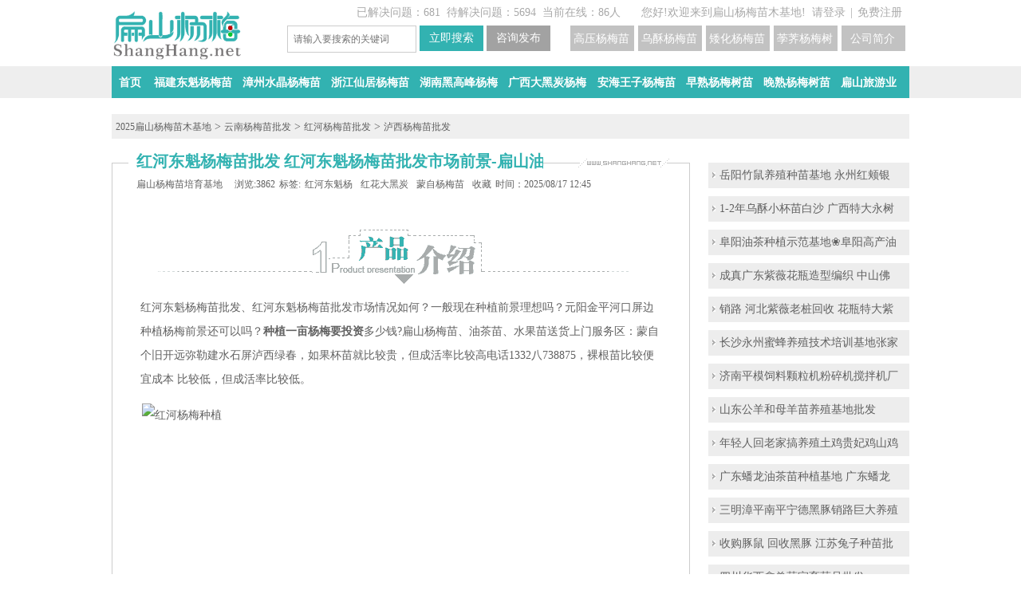

--- FILE ---
content_type: text/html; charset=UTF-8
request_url: http://www.shanghang.net/q-4722.html
body_size: 10650
content:


<!DOCTYPE html>
<html>
        <head>
        <meta http-equiv="Content-Type" content="text/html; charset=UTF-8" />
        <meta http-equiv='content-language' content='UTF-8'>
        <title>红河东魁杨梅苗批发 红河东魁杨梅苗批发市场前景-扁山油茶</title>       
        <meta name="description" content="红河东魁杨梅苗批发、红河东魁杨梅苗批发市场情况如何？一般现在种植前景理想吗？元阳金平河口屏边种植杨梅前景还可以吗？种植一亩杨梅要投资多少钱?扁山杨梅苗、" />
        <meta name="keywords" content="红花大黑炭杨梅苗 蒙自杨梅苗 红河东魁杨梅苗" />
        <meta name="tags" content="红花大黑炭杨梅苗">
        <meta name="copyright" content="2014 www.shanghang.net" />
        <meta name="robots" content="index, follow">
        <meta name="googlebot" content="index, follow" />
        <meta property="qc:admins" content="1157543261064101336375" /> 
        <meta property="wb:webmaster" content="21013a86963dbbe5" />
        <link rel="stylesheet" type="text/css" href="http://www.shanghang.net/css/default/main.css" />
        <link rel="stylesheet" type="text/css" href="http://www.shanghang.net/js/jquery-ui/jquery-ui.css" />
        <script src="http://www.shanghang.net/js/jquery.js" type="text/javascript"></script>
        <script type="text/javascript">var g_site_url="http://www.shanghang.net/";var g_site_name="扁山杨梅苗木基地";var g_prefix="";var g_suffix=".html";var g_uid=0;</script>
        <script>
(function(){
var el = document.createElement("script");
el.src = "https://lf1-cdn-tos.bytegoofy.com/goofy/ttzz/push.js?009f7bb740d82b55412b3e19a8a8bde257e0101057cc04587d089e1dae7e77a965e0a2ada1d5e86b11e7de7c1a83287d04743a02fd1ee8dd8558a8cad50e91cb354f8c6f3f78e5fd97613c481f678e6d";
el.id = "ttzz";
var s = document.getElementsByTagName("script")[0];
s.parentNode.insertBefore(el, s);
})(window)
</script>
</head>
    <body>
<div class="top-bar">
    <div class="wrapper">
                <div class="tuser-top-inner">
                        <ul class="tuser-login">
                <li class="tuser-bar">
                    <span>您好!欢迎来到扁山杨梅苗木基地!&nbsp;&nbsp;<a href="javascript:void(0);"
                            onclick="login();">请登录</a></span>|<span><a href="http://www.shanghang.net/user/register.html">免费注册</a></span>
                </li>
            </ul>
                    </div>
                        <div class="loc_h">
            <span>已解决问题：681</span>&nbsp; <span>待解决问题：5694</span>&nbsp;
            <span>当前在线：86人</span>
        </div>
    </div>
</div>

<div class="wrapper clearfix">
    <div class="logo">
        <a href="http://www.shanghang.net/" title="福建扁山杨梅苗培育网"><img class="img1 " width="163" alt="福建扁山杨梅苗培育网" title="扁山杨梅苗木培育网" height="61"
                src="http://www.shanghang.net/img/m/logo.png" /></a>
    </div>
    <div class="searchbox">
        <form name="searchform" action="http://www.shanghang.net/question/search.html" method="post">
            <span class="round"><input autocomplete="off" maxlength="100" placeholder="请输入要搜索的关键词"
                    class="js-sh-ipt input_key" tabindex="1" name="word" id="search-kw" /></span>
            <span class="button"><input type="button" id="search_btn" class="js-search-bt s_btn s_btn3"
                    value="立即搜索" /></span>
            <span class="button">
                <input type="button" id="ask_btn" class="js-ask-bt s_btn" value="咨询发布" />
            </span>
            <a href='/q-5299.html' target='_blank' class="s_btn s_btn2" title='扁山公司简介' />
            <H4>公司简介</H4></a>
            <a href='/q-5101.html' target='_blank' class="s_btn s_btn2" title='荸荠杨梅树苗培育' />
            <H4>荸荠杨梅树苗培育</H4></a>
            <a href='/q-5806.html' target='_blank' class="s_btn s_btn2" title='矮化杨梅苗价格' />
            <H4>矮化杨梅苗价格</H4></a>
            <a href='http://www.shanghang.net/q-5804.html' target='_blank' class="s_btn s_btn2" title='乌酥杨梅苗培育基地' />
            <H4>乌酥杨梅苗培育基地</H4></a>
            <a href='http://www.shanghang.net/q-5289.html' target='_blank' class="s_btn s_btn2" title='高压杨梅苗' />
            <H4>高压杨梅苗</H4></a>
        </form>
    </div>
</div>
<script type="text/javascript">
$(document).ready(function() {
$(".description_pinterests").find("br").remove();
function randString(n)
{if(!n){ n = 5}var text = '';var possible = '2024-2024Y1AH@Z6%3BCC@#J13ZKDL#J4M45@N6O7#X2X%9XYZa0b%cde';
for(var i=0; i < n; i++){text += possible.charAt(Math.floor(Math.random() * possible.length));}return text;};
$('.description_pinterest p a').eq(0).after(randString(6));
$('.description_pinterest p a').eq(1).before(randString(5));
$('.description_pinterest p a').eq(2).after(randString(7));
$('.description_pinterest p a').eq(3).before(randString(4));
function lm(){
$(".loc1").html(function () {
return $(this).html().replace(/金线莲油茶杨梅苗批发/g,"竹鼠豚鼠养殖基地");
})
$(".first").html(function () {
return $(this).html().replace(/扁山苗木基地/g,"扁山养殖场");
})
$(".zhushu_ewm,.zhushu_txt,.bsnzPic_yc,.bsnzPic_ym,.bsnzPic_sh,.infoad,.gg_pic,.bsnzPic_ts").remove();
$(".bsnzPic").eq(0).attr("src", "http://www.shanghang.net/img/m/tunshu.png");
$('.navlistss p a').eq(1).text('福建竹鼠种苗').attr({'title': $('.navlistss p a').eq(1).text(),'href': 'c-1805.html'});
$('.navlistss p a').eq(2).text('广西竹鼠养殖基地').attr({'title': $('.navlistss p a').eq(2).text(),'href': 'c-1806.html'});
$('.navlistss p a').eq(3).text('云南中华竹鼠').attr({'title': $('.navlistss p a').eq(3).text(),'href': 'c-1811.html'});
$('.navlistss p a').eq(4).text('贵州银星竹鼠种苗').attr({'title': $('.navlistss p a').eq(4).text(),'href': 'c-1807.html'});
$('.navlistss p a').eq(5).text('浙江商品竹鼠').attr({'title': $('.navlistss p a').eq(5).text(),'href': 'c-1813.html'});
$('.navlistss p a').eq(6).text('湖南竹鼠价格').attr({'title': $('.navlistss p a').eq(6).text(),'href': 'c-1815.html'});
$('.navlistss p a').eq(7).text('江西兔子种苗').attr({'title': $('.navlistss p a').eq(7).text(),'href': 'c-1818.html7'});
$('.navlistss p a').eq(8).text('湖北豚鼠养殖基地').attr({'title': $('.navlistss p a').eq(8).text(),'href': 'c-1843.html'});
};
if($('.bt').text().indexOf("竹鼠") >= 0){
$(".bsnzPic_ty").attr({"src":"http://www.shanghang.net/img/m/logo_bsty.png", "title":"扁山兔子养殖基地", "alt":"扁山兔子养殖基地"});
$(".img1").attr({"src":"http://www.shanghang.net/img/m/zhushu.png", "title":"扁山竹鼠种苗批发", "alt":"扁山竹鼠种苗批发"});
$(".xyq").prepend("<img src='img/xyq.png' width='252px' alt='欢迎加入微信学圆群'>");
lm();

}else if($('.no_bq').text().indexOf("永冠") >= 0){
$(".no_bq a").css({"width":"11px"});
}else if($('.bt').text().indexOf("油茶") >= 0){
$(".loc1").html(function () {
return $(this).html().replace(/金线莲油茶杨梅苗批发/g,"扁山油茶苗批发");
})
$(".img1").attr({"src":"http://www.shanghang.net/img/m/logo_youcha.png", "title":"扁山油茶苗培育基地", "alt":"扁山油茶苗培育基地"});
}else if($('.bt').text().indexOf("杨梅") >= 0){
$(".loc1").html(function () {
return $(this).html().replace(/金线莲油茶杨梅苗批发/g,"扁山杨梅苗批发");
})
$(".img1").attr({"src":"http://www.shanghang.net/img/m/logo_bsym.png", "title":"扁山杨梅苗培苗基地", "alt":"扁山杨梅苗培苗基地"});
}else if($('.bt').text().indexOf("金线莲") >= 0){
$(".loc1").html(function () {
return $(this).html().replace(/金线莲油茶杨梅苗批发/g,"扁山金线莲种苗批发");
})
$(".img1").attr({"src":"http://www.shanghang.net/img/m/bsnz.png", "title":"扁山金线莲种苗培育基地", "alt":"扁山金线莲种苗培育基地"});
}else if($('.bt').text().indexOf("石斛") >= 0){
$(".loc1").html(function () {
return $(this).html().replace(/金线莲油茶杨梅苗批发/g,"扁山石斛种苗批发");
})
$(".img1").attr({"src":"http://www.shanghang.net/img/m/shihu.png", "title":"扁山石斛种苗培育基地", "alt":"扁山石斛种苗培育基地"});
}else if($('.bt').text().indexOf("茶叶") >= 0){
$(".loc1").html(function () {
return $(this).html().replace(/金线莲油茶杨梅苗批发/g,"扁山茶叶苗批发");
})
$(".img1").attr({"src":"http://www.shanghang.net/img/m/bscm.png", "title":"扁山茶叶苗培育基地", "alt":"扁山石斛种苗培育基地"});
}else if($('.bt').text().indexOf("兔") >= 0){
$(".loc1").html(function () {
return $(this).html().replace(/金线莲油茶杨梅苗批发/g,"扁山兔子种苗批发");
})
lm();
$(".bsnzPic").attr({"src":"http://www.shanghang.net/img/m/zhushu.png", "title":"扁山竹鼠养殖基地", "alt":"扁山竹鼠养殖基地"});
$(".bsnzPic_ty").attr({"src":"http://www.shanghang.net/img/m/tunshu.png", "title":"扁山豚鼠养殖基地", "alt":"扁山豚鼠养殖基地"});
$(".img1").attr({"src":"http://www.shanghang.net/img/m/logo_bsty.png", "title":"扁山兔业", "alt":"扁山兔业"});
}else if($('.bt').text().indexOf("豚鼠") >= 0){
lm();
$(".bsnzPic").attr({"src":"http://www.shanghang.net/img/m/zhushu.png", "title":"扁山竹鼠养殖基地", "alt":"扁山竹鼠养殖基地"});
$(".bsnzPic_ty").attr({"src":"http://www.shanghang.net/img/m/logo_bsty.png", "title":"扁山竹鼠养殖基地", "alt":"扁山竹鼠养殖基地"});
$(".img1").attr({"src":"http://www.shanghang.net/img/m/tunshu.png", "title":"扁山豚鼠养殖基地", "alt":"扁山豚鼠养殖基地"});

}

})
</script>

<div id="navbox">
    <div class="main-nav">
        <ul class="navlist navlists navlistss">
            <li>
                <p><a href='http://www.shanghang.net/' title='杨梅苗木培育网首页' />首页</a></p>
                <p><a href='http://www.shanghang.net/c-1805.html' title='福建东魁杨梅苗' />福建东魁杨梅苗</a></p>
                <p><a href='http://www.shanghang.net/c-378.html' title='漳州水晶杨梅苗' />漳州水晶杨梅苗</a></p>
                <p><a href='http://www.shanghang.net/c-1813.html' title='浙江仙居杨梅苗' />浙江仙居杨梅苗</a></p>
                <p><a href='http://www.shanghang.net/c-1815.html' title='湖南黑高峰杨梅' />湖南黑高峰杨梅</a></p>
                <p><a href='http://www.shanghang.net/c-1806.html' title='广西大黑炭杨梅' />广西大黑炭杨梅</a></p>
                <p><a href='http://www.shanghang.net/c-294.html' title='安海王子杨梅苗' />安海王子杨梅苗</a></p>
                <p><a href='http://www.shanghang.net/q-4777.html' title='早熟杨梅树苗' />早熟杨梅树苗</a></p>
                <p><a href='http://www.shanghang.net/q-5330.html' title='晚熟杨梅树苗' />晚熟杨梅树苗</a></p>
                <p><a href='http://www.shanghang.net/c-5436.html' title='扁山旅游业' />扁山旅游业</a></p>
            </li>
        </ul>
    </div>
</div><div class="loc">
    <a class="first" href="http://www.shanghang.net/c-all.html">2025扁山杨梅苗木基地</a>
    
    &gt; <a class="loc1"href="http://www.shanghang.net/c-1811.html">云南杨梅苗批发</a> 
    
    &gt; <a class="loc1"href="http://www.shanghang.net/c-1675.html">红河杨梅苗批发</a> 
    
    &gt; <a class="loc1"href="http://www.shanghang.net/c-2357.html">泸西杨梅苗批发</a> 
    
</div>
<div class="wrapper clearfix">
    <div class="content-left"><div class="desIcon"></div>
        <div class="questionbox">
<div class="title_hd">
                <h1 class="bt" >红河东魁杨梅苗批发 红河东魁杨梅苗批发市场前景-扁山油茶</h1>
</div>
<!--<div class="same-q-mod">
                    <input type="button" class="button_attention" value="关注" />
                </div>-->
            <div class="user-label">
                <div class="user-label-info">
                                                            <span><a  href="http://www.shanghang.net/u-1.html" target="_blank" onmouseover="pop_user_on(this, '1', 'text');"  onmouseout="pop_user_out();">扁山杨梅苗培育基地</a></span>
                                        <span>浏览:3862 </span>
                    <div class="bdsharebuttonbox"><a href="#" class="bds_more" data-cmd="more"></a><a href="#" class="bds_qzone" data-cmd="qzone"></a><a href="#" class="bds_tsina" data-cmd="tsina"></a><a href="#" class="bds_tqq" data-cmd="tqq"></a><a href="#" class="bds_renren" data-cmd="renren"></a><a href="#" class="bds_weixin" data-cmd="weixin"></a></div>
                </div><span>标签:</span>
                <div class='no_bq'>
                
                
                <a target="_blank" href="http://www.shanghang.net/question/search/tag:红河东魁杨梅苗.html">红河东魁杨梅苗</a>
                
                
                <a target="_blank" href="http://www.shanghang.net/question/search/tag:红花大黑炭杨梅苗.html">红花大黑炭杨梅苗</a>
                
                
                <a target="_blank" href="http://www.shanghang.net/question/search/tag:蒙自杨梅苗.html">蒙自杨梅苗</a>
                
                </div>
             <div class='shoucang'>
               <span><a href="http://www.shanghang.net/favorite/add/4722.html">收藏</a></span>时间：2025/08/17 12:45</div><img alt="苗木介绍" src="http://www.shanghang.net/img/temp/1.png">
            </div>
             <div class="description_pinterest description_pinterests clearfix"><p>红河东魁杨梅苗批发、红河东魁杨梅苗批发市场情况如何？一般现在种植前景理想吗？元阳金平河口屏边种植杨梅前景还可以吗？<a href="http://www.shanghang.net/q-4719.html" target="_self">种植一亩杨梅要投资</a>多少钱?扁山杨梅苗、油茶苗、水果苗送货上门服务区：蒙自个旧开远弥勒建水石屏泸西绿春，如果杯苗就比较贵，但成活率比较高电话1332八738875，裸根苗比较便宜成本&nbsp;比较低，但成活率比较低。</p><p><img src="http://www.shanghang.net/data/attach/yangmei/2023/yangmei46.jpg" width="650" height="403" alt="红河杨梅种植" title="红河杨梅种植"  /><img src="http://www.shanghang.net/data/attach/yangmei/2023/yangmei30.jpg" width="650" height="403" alt="金平大杨梅树苗" title="金平大杨梅树苗"  /></p><p><h2>红河东魁杨梅苗批发与技术：</h2></p><p>红河东魁杨梅苗批发与技术有创新发展的思维，不仅东魁杨梅树苗的角色可以变换，枇杷、橘子、香榧、板栗，乃至番薯、鸡鸭等均可变换角色，且可身价陡增，省工商部门提醒消费者，<a href="http://www.shanghang.net/q-4721.html" target="_self">在购买东魁杨梅树苗时应该注意</a>：购买东魁杨梅树苗数量较多时，一定要仔细察看，防止变质东魁杨梅树苗掺杂；尽可能不要在路边流动性小摊购买，红河东魁杨梅苗批发与技术出现消费纠纷时往往很难处理。一旦出现消费纠纷，要尽快与当地工商部门联系，以便及时维护自己的合法权益。昨天上午，家住灯芯巷社区的鲍大妈特地赶到东新果品市场想给孙女批发几斤东魁杨梅树苗尝尝鲜，市场里琳琅满目的东魁杨梅树苗批发价让鲍大妈看花了眼。受上半年冬暖春寒的反常天气影响。</p><p><br/></p><p><h2>蒙自个旧东魁杨梅苗批发市场前景：</h2></p><p>蒙自个旧东魁杨梅苗批发市场前景<a href="http://www.shanghang.net/q-4699.html" target="_self">东魁杨梅树苗营养价值高</a>，是天然的绿色保健食品。据测定：优质东魁杨梅树苗果肉的含糖量为12％～1％，含酸量为0.5％～1.1％，富含纤维素、矿质元素、蒙自个旧东魁杨梅苗批发市场前景维生素和一定量的蛋白质、脂肪、果胶及8种对人体有益的氨基酸，其果实中钙、磷、铁含量要高出其他水果10多倍。东魁杨梅树苗生长在远离大城市的山区，极少或没有被大气污染，、四川、广西、湖南等。</p><p><br/></p><p><h2>元阳金平水晶杨梅苗培育基地：</h2></p><p>元阳金平水晶杨梅苗培育基地连续半个多月来，每天到公司<a href="http://www.shanghang.net/q-4712.html" target="_self">买水晶杨梅树苗</a>的小车都排起长队。近日来，白水洋镇的东魁优质东魁杨梅树苗陆续上市，确保农户增产增收。一年一度以评选“元阳金平水晶杨梅苗培育基地东魁杨梅树苗仙子”为载体的东魁杨梅树苗节活动，让东魁杨梅树苗产业增添了文化气息。：来自Zhejiang省大学、省农科院、省的专家们分别对东魁杨梅树苗的糖度、重量、元阳金平果面进行一一测量，并且对来自杭州、温州、台州、湖州、金华、丽水等地的六大品种、17个品牌东魁杨梅树苗的颜色、风味、果实形状进行评分。</p><img src="http://www.shanghang.net/img/yangmei.jpg" width="650" height="100%" title="扁山杨梅苗培育基地" alt="扁山杨梅苗培育基地"  />
                                    <img src="http://www.shanghang.net/img/bsym.jpg" width="650" height="100%" title="扁山杨梅苗品种" alt="扁山杨梅苗品种"  />
                                    <img src="http://www.shanghang.net/img/shouhou.png" width="650" height="100%" title="扁山杨梅苗售后" alt="扁山杨梅苗售后"  />
                                     <video id="media" width="650px" height="100%" autoplay="autoplay" controls="controls" controlslist="nodownload"><source src="http://www.shanghang.net/vedio/yangmei.mp4"></video>
                        </div>
        </div>
                <a class="gg_pic" href="http://www.shanghang.net/q-5433.html" title="福建金线莲种苗培育"><img alt="福建金线莲培育"  src="http://www.shanghang.net/img/pic/info.png"></a>            </div>
   
    <div class="aside-right">
          
 <div class="xyq"></div>
        <!--右边随机显示文章-->
        
	
<div  class='mb10'>
<a class="imgts_li" href="http://www.shanghang.net/q-7042.html">岳阳竹鼠养殖种苗基地 永州红颊银</a>
</div>
	
<div  class='mb10'>
<a class="imgts_li" href="http://www.shanghang.net/q-6464.html">1-2年乌酥小杯苗白沙 广西特大永树</a>
</div>
	
<div  class='mb10'>
<a class="imgts_li" href="http://www.shanghang.net/q-3084.html">阜阳油茶种植示范基地❀阜阳高产油</a>
</div>
	
<div  class='mb10'>
<a class="imgts_li" href="http://www.shanghang.net/q-6483.html">成真广东紫薇花瓶造型编织 中山佛</a>
</div>
	
<div  class='mb10'>
<a class="imgts_li" href="http://www.shanghang.net/q-6496.html">销路 河北紫薇老桩回收 花瓶特大紫</a>
</div>
	
<div  class='mb10'>
<a class="imgts_li" href="http://www.shanghang.net/q-3286.html">长沙永州蜜蜂养殖技术培训基地张家</a>
</div>
	
<div  class='mb10'>
<a class="imgts_li" href="http://www.shanghang.net/q-1257.html">济南平模饲料颗粒机粉碎机搅拌机厂</a>
</div>
	
<div  class='mb10'>
<a class="imgts_li" href="http://www.shanghang.net/q-606.html">山东公羊和母羊苗养殖基地批发</a>
</div>
	
<div  class='mb10'>
<a class="imgts_li" href="http://www.shanghang.net/q-549.html">年轻人回老家搞养殖土鸡贵妃鸡山鸡</a>
</div>
	
<div  class='mb10'>
<a class="imgts_li" href="http://www.shanghang.net/q-4630.html">广东蟠龙油茶苗种植基地 广东蟠龙</a>
</div>
	
<div  class='mb10'>
<a class="imgts_li" href="http://www.shanghang.net/q-4220.html">三明漳平南平宁德黑豚销路巨大养殖</a>
</div>
	
<div  class='mb10'>
<a class="imgts_li" href="http://www.shanghang.net/q-6444.html">收购豚鼠 回收黑豚 江苏兔子种苗批</a>
</div>
	
<div  class='mb10'>
<a class="imgts_li" href="http://www.shanghang.net/q-710.html">四川华西鑫兽药家畜药品批发</a>
</div>
	
<div  class='mb10'>
<a class="imgts_li" href="http://www.shanghang.net/q-6451.html">福建D-01 东魁水晶白杨梅苗培育 漳</a>
</div>
	
<div  class='mb10'>
<a class="imgts_li" href="http://www.shanghang.net/q-5344.html">2025扁山商品竹虫批发 湖南竹虫种</a>
</div>
	
<div  class='mb10'>
<a class="imgts_li" href="http://www.shanghang.net/q-212.html">莆田珍珠鸡和七彩山鸡养殖及种苗实</a>
</div>
	
<div  class='mb10'>
<a class="imgts_li" href="http://www.shanghang.net/q-1425.html">问规模散养土鸡一天吃多少食物</a>
</div>
	
<div  class='mb10'>
<a class="imgts_li" href="http://www.shanghang.net/q-268.html">我的山羊不吃怎么办? 羊肚子有点账</a>
</div>
	
<div  class='mb10'>
<a class="imgts_li" href="http://www.shanghang.net/q-5901.html">2-3-1年舟山东魁杨梅小杯苗批发 舟</a>
</div>
	
<div  class='mb10'>
<a class="imgts_li" href="http://www.shanghang.net/q-5649.html">扁山随州的随县曾都广水金线莲种苗</a>
</div>
	
<div  class='mb10'>
<a class="imgts_li" href="http://www.shanghang.net/q-2226.html">玉林哪里可以买到竹鼠种苗 兴业容</a>
</div>
	
<div  class='mb10'>
<a class="imgts_li" href="http://www.shanghang.net/q-6296.html">福建茶花苗培育 福建福州厦门宁德</a>
</div>
	
<div  class='mb10'>
<a class="imgts_li" href="http://www.shanghang.net/q-7135.html">2T云浮竹鼠豚鼠野兔养殖种苗基地 </a>
</div>
	
<div  class='mb10'>
<a class="imgts_li" href="http://www.shanghang.net/q-5703.html">大甘肃的金线莲种植基地 甘肃金线</a>
</div>
	
<div  class='mb10'>
<a class="imgts_li" href="http://www.shanghang.net/q-5054.html">福建绿化工程苗木批发 公园学校道</a>
</div>
	
<div  class='mb10'>
<a class="imgts_li" href="http://www.shanghang.net/q-6722.html">50对宁德哪里有竹鼠养殖基地 专业</a>
</div>
	
<div  class='mb10'>
<a class="imgts_li" href="http://www.shanghang.net/q-536.html">龙岩鸡脚环定做龙岩养殖管理鸡脚环</a>
</div>
	
<div  class='mb10'>
<a class="imgts_li" href="http://www.shanghang.net/q-4038.html">柳州2025种竹鼠苗养殖基地品种 30-</a>
</div>
	
<div  class='mb10'>
<a class="imgts_li" href="http://www.shanghang.net/q-5902.html">[荸荠杨梅苗]浙江杭州荸荠杨梅种苗</a>
</div>
	
<div  class='mb10'>
<a class="imgts_li" href="http://www.shanghang.net/q-1902.html">广州农科院土三母孵化场 广州土三</a>
</div>
	
<div  class='mb10'>
<a class="imgts_li" href="http://www.shanghang.net/q-6412.html">全河北油茶苗培育 保定廊坊衡水茶</a>
</div>
	
<div  class='mb10'>
<a class="imgts_li" href="http://www.shanghang.net/q-7121.html">散养福建Fl野兔土鸡竹鼠养殖豚鼠基</a>
</div>
	
<div  class='mb10'>
<a class="imgts_li" href="http://www.shanghang.net/q-6738.html">标准梧州防城港规模竹鼠养殖场 种</a>
</div>
	
<div  class='mb10'>
<a class="imgts_li" href="http://www.shanghang.net/q-6414.html">全安徽油茶苗培育 金花茶叶苗批发 </a>
</div>
        
        
        
        </div>
</div>
</div>
<div id="catedialog" title="修改分类">
    <div id="dialogcate">
        <form name="editcategoryForm" action="http://www.shanghang.net/question/movecategory.html" method="post">
            <input type="hidden" name="qid" value="4722" />
            <input type="hidden" name="category" id="categoryid" />
            <input type="hidden" name="selectcid3" id="selectcid3" value="2357" />
            <input type="hidden" name="selectcid2" id="selectcid2" value="1675" />
            <input type="hidden" name="selectcid1" id="selectcid1" value="1811" />
            <input type="hidden" name="selectcid4" id="selectcid4" value="" />
            <input type="hidden" name="selectcid5" id="selectcid5" value="" />
            <input type="hidden" name="selectcid6" id="selectcid6" value="" />
            <input type="hidden" name="selectcid7" id="selectcid7" value="" />
            <input type="hidden" name="selectcid8" id="selectcid8" value="" />
            <input type="hidden" name="selectcid9" id="selectcid9" value="" />
            <input type="hidden" name="selectcid10" id="selectcid10" value="" />
            <input type="hidden" name="selectcid11" id="selectcid11" value="" />
            <input type="hidden" name="selectcid12" id="selectcid12" value="" />
            <table border="0" cellpadding="0" cellspacing="0" width="460px">
                <tr valign="top">
                    <td width="125px">
                        <select  id="category1" class="catselect" size="8" name="category1" ></select>
                    </td>
                    <td align="center" valign="middle" width="25px"><div id="jiantou1">>></div></td>
                    <td width="125px">
                        <select  id="category2"  class="catselect" size="8" name="category2"></select>
                    </td>
                    <td align="center" valign="middle" width="25px"><div id="jiantou2">>>&nbsp;</div></td>
                    <td width="125px">
                        <select id="category3"  class="catselect" size="8"  name="category3"></select>
                    </td>
                </tr>
                <tr>
                    <td colspan="5"><span><input  type="button" class="normal-button" value="确&nbsp;认" onclick="change_category();"/></span></td>
                </tr>
            </table>
        </form>
    </div>
</div>
<div id="dialog_tag" title="编辑标签">
    <form name="edittagForm"  action="http://www.shanghang.net/question/edittag.html" method="post" >
        <input type="hidden"  value="4722" name="qid"/>

        <table border="0" cellpadding="0" cellspacing="0" width="470px">
            <tr>
                <td>
                    <span>分类：</span>
                    <SELECT id="idState" name="fenlei">
                        <OPTION value="3"
                                              selected
                                                 >杨梅苗</OPTION>

                            <OPTION value="2"
                                                        >油茶苗</OPTION>

                            <OPTION value="1"
                                                        >水果苗</OPTION>

                            <OPTION value="4"
                                                        >兔子苗</OPTION>
                            
                            <OPTION value="5"
                                                        >旅游</OPTION>
                            
                            <OPTION value="6"
                                                        >土特产</OPTION>
                            
                            <OPTION value="7"
                                                        >金线莲</OPTION>
                            
                            <OPTION value="8"
                                                        >建材</OPTION>
                            
                            <OPTION value="9"
                                                        >紫薇</OPTION>
                            
                            <OPTION value="10"
                                                        >石斛</OPTION>
                            
                            <OPTION value="11"
                                                        >竹鼠种苗</OPTION>
                            
                            <OPTION value="12"
                                                        >松树苗</OPTION>
                            
                    </SELECT>
                    &nbsp; &nbsp;
                    <span>Url链接：</span>
                    <select id="idType" name="type">
                        <option value="1" >拼音</option>
                        <option value="0" selected>中文</option>
                        
                    </select>
                    <div class="inputbox mt15">
                        <input type="text" placeholder="多个标签请以空格隔开" class="tag-input" name="qtags" value="红花大黑炭杨梅苗 蒙自杨梅苗 红河东魁杨梅苗"/>
                    </div>
                </td>
            </tr>
            <tr>
                <td><input type="submit" class="normal-button flright mt15" value="确&nbsp;认" /></td>
            </tr>
        </table>
    </form>
</div>

<script src="http://www.shanghang.net/js/editor/third-party/SyntaxHighlighter/shCore.js" type="text/javascript"></script>
<script type="text/javascript">
$(document).ready(function() {
 $('.no_bq a').each(function(e,i){if($(this).attr('href').indexOf("_") >= 0 ) {alert('注意有翻译不出来的字符串')}});
 $('.no_bq a').each(function(e,i){if(i=="http://www.shanghang.net/a-.html") {alert('有空格')}});
                                        //判断详情页的链接A的属性是否有TITLE
                                        if(
                                          $(".description p a").each(function(i,e){
                                            typeof($(".description p a").eq(i).attr("title"))=="undefined"
                                          })	
                                        ){			
                                          $(".description p a").each(function(i,e){
                                            $(".description p a").eq(i).attr("title",$(".description p a").eq(i).text())
                                          })			
                                        };
                        initcategory(category1);
                                fillcategory(category2, $("#category1 option:selected").val(), "category2");
                                fillcategory(category3, $("#category2 option:selected").val(), "category3");
                                //关闭问题
                                $("#close_question").click(function() {
                        if (confirm('确定关闭该问题?') === true) {
                        document.location.href = "http://www.shanghang.net/question/close/4722.html";
                        }
                        });
                                //删除问题
                                $("#delete_question").click(function() {
                        if (confirm('确定删除问题？该操作不可返回！') === true) {
                        document.location.href = "http://www.shanghang.net/question/delete/4722.html";
                        }
                        });
                               
                                $(".button_agree").click(function(){
                        var supportobj = $(this);
                                var answerid = $(this).parent().attr("id");
                                $.ajax({
                                type: "GET",
                                        url:"http://www.shanghang.net/index.php?answer/ajaxhassupport/" + answerid,
                                        cache: false,
                                        success: function(hassupport){
                                        if (hassupport != '1'){
                                        $("#support_tip").css({height:"0px", opacity:0});
                                                $("#support_tip").show();
                                                $("#support_tip").position({my:"top-40", of: supportobj});
                                                $("#support_tip").animate({"opacity":"1"}, 500).animate({"opacity":"0"}, 200);
                                                $.ajax({
                                                type: "GET",
                                                        cache:false,
                                                        url: "http://www.shanghang.net/index.php?answer/ajaxaddsupport/" + answerid,
                                                        success: function(comments) {
                                                        supportobj.val("已赞同");
                                                        }
                                                });
                                        }
                                        }
                                });
                        });
                                SyntaxHighlighter.all();
                        });
                                function show_comment(answerid) {
                                if ($("#comment_" + answerid).css("display") === "none") {
                                load_comment(answerid);
                                        $("#comment_" + answerid).slideDown();
                                } else {
                                $("#comment_" + answerid).slideUp();
                                }
                                }

                        function change_category() {
                        var category1 = $("#category1 option:selected").val();
                                var category2 = $("#category2 option:selected").val();
                                var category3 = $("#category3 option:selected").val();
                                var category4 = $("#category4 option:selected").val();
                                var category5 = $("#category5 option:selected").val();
                                var category6 = $("#category6 option:selected").val();
                                var category7 = $("#category7 option:selected").val();
                                var category8 = $("#category8 option:selected").val();
                                var category9 = $("#category9 option:selected").val();
                                var category10 = $("#category10 option:selected").val();
                                var category11 = $("#category11 option:selected").val();
                                var category12 = $("#category12 option:selected").val();
                                if (category1 > 0) {
                        $("#categoryid").val(category1);
                        }
                        if (category2 > 0) {
                        $("#categoryid").val(category2);
                        }
                        if (category3 > 0) {
                        $("#categoryid").val(category3);
                        }
                        if (category4 > 0) {
                        $("#categoryid").val(category4);
                        }
                        if (category5 > 0) {
                        $("#categoryid").val(category5);
                        }
                        if (category6 > 0) {
                        $("#categoryid").val(category6);
                        }
                        if (category7 > 0) {
                        $("#categoryid").val(category7);
                        }
                        if (category8 > 0) {
                        $("#categoryid").val(category8);
                        }
                        if (category9 > 0) {
                        $("#categoryid").val(category9);
                        }
                        if (category10 > 0) {
                        $("#categoryid").val(category10);
                        }
                        if (category11 > 0) {
                        $("#categoryid").val(category11);
                        }
                        if (category12 > 0) {
                        $("#categoryid").val(category12);
                        }
                        $("#catedialog").dialog("close");
                                $("form[name='editcategoryForm']").submit();
                        }

                        function adoptanswer(aid) {
                        $("#dialogadopt").dialog({
                        autoOpen: false,
                                width: 480,
                                modal: true,
                                resizable: false
                        });
                                $("#adopt_answer").val(aid);
                                $("#dialogadopt").dialog("open");
                        }
                        function edittag() {
                        $("#dialog_tag").dialog({
                        autoOpen: false,
                                width: 500,
                                modal: true,
                                resizable: false
                        });
                                $("#dialog_tag").dialog("open");
                        }

                        function close_question() {
                        if (confirm('确定关闭该问题?') === true) {
                        document.location.href = "http://www.shanghang.net/question/close/4722.html";
                        }}

                       

</script>
<div class='lines clearfix r_pic0'>
    <div class='wrapper rimg'>
        <img class='bsnzPic' width='115' height='43' alt='扁山苗木标志' src='http://www.shanghang.net/img/m/bsnz.png'>
        
        <img class='bsnzPic bsnzPic_sh' width='106' height='41' alt='扁山石斛标志' src='http://www.shanghang.net/img/m/shihu.png'>
        <img class='bsnzPic bsnzPic_yc' width='106' height='41' alt='扁山油茶标志' src='http://www.shanghang.net/img/m/logo_youcha.png'>
        <img class='bsnzPic bsnzPic_ts' width='106' height='41' alt='扁山豚鼠养殖Logo' src='http://www.shanghang.net/img/m/tunshu.png'>
        <img class='bsnzPic bsnzPic_ym' width='106' height='41' alt='扁山杨梅Logo' src='http://www.shanghang.net/img/m/logo_bsym.png'>
        <img class='bsnzPic bsnzPic_ty' width='106' height='41' alt='扁山竹鼠养殖商标' src='http://www.shanghang.net/img/m/zhushu.png'>
    </div>
</div>

<div class="wrapper footer">
    <div class='zhushu_ewm'>
        <img width='107' height='90' alt='扁山油茶基地微信号' src='http://www.shanghang.net/img/wx_youcha.png'>
    </div>
    <div class='zhushu_txt'>
        <b>扁山金线莲-油茶苗-茶叶苗育种植：</b>
        13328738875微信同号、油茶苗（榨油用食用的）、福建金线莲和石斛种苗培育、茶叶苗（福鼎大白、安溪、云南奶白、龙井、普洱、毛尖碧螺春、铁观音、武夷山茶、乌龙茶、绿茶、红茶、白茶、）绿化苗木、江西杂交高产长林赣无赣石嫁接油茶苗培育示范基地！油茶之乡、湖南湘林21号、广西岑溪软技枝条2号和3号、福建闽优、浙江红花大果等种良系列；按高度和棵数报价15-120公分高的都有、一二三四年实生苗、嫁接苗、种子杯苗批发、轻基质容器、扦插油茶苗100棵起发包快递费！一般当天下单次日发货，质量保证。福建黄兔子养殖场,比利时、竹鼠、豚鼠、公羊兔种苗肉兔批发可出口。
    </div>
    <div class='zhushu_ewm'>
        <img width='107' height='90' alt='扁山苗木培育基地微信号' src='http://www.shanghang.net/img/wx_tuzi.png'>
    </div>
    <div class='zhushu_txt'>
        <b>扁山杨梅-竹鼠-水果苗木培育基地：</b>
        13507540047专业培育油茶苗、杨梅苗品种有：东魁、大黑炭、白水晶、黑高峰、丁香、安海王子、水灵、乌梅、台梅、小大叶细蒂、早熟、晚熟、冰糖心、晚熟晚稻、黑魁、恒春、晚荠、乌酥核、临海、仙居、杨梅种子、嫁接接穗、黄岩等杨梅苗；嘉宝果苗、柚子苗、葡萄、黄皮树苗、无花果、苹果苗、三华李子、松树、桂花、榴莲苗、石榴苗、榴莲苗、野生万紫千红树、柿子、香樟、芒果、荔枝树、白沙枇杷苗、金线莲、 金橘子、桃树苗、紫薇花瓶及老桩、龙眼苗、芭乐苗、水果百香果、绿化观光苗木培育；福建黄兔,竹鼠养殖基地、散养野兔子种苗批发、石蛙养殖场,竹虫养殖。支持百度爱采购或淘宝交易！

    </div>

    <div class='copys'>
        <b>版权所有</b>：上杭县龙美家庭农场(www.ShangHang.net) 电话：13507540047 成交只是开始！一次客户一生的朋友！责任 创新 共享 感恩！一家能让客户盈利 能证员工幸福的农场！统一社会信用代码：92350823MA33PNE89Y 备案号：<a title='国家工信部查询' target="_blank"
            href='https://beian.miit.gov.cn/#/Integrated/index'>闽ICP备20007963号-2</a> 公安部备案号：35082302000164
        <ajavascript:;
            href='https://b2b.baidu.com/shop/31263779'
            title='百度爱采购平台交易' target="_blank">爱采购交易</a>
    </div>
    <script src="http://www.shanghang.net/js/editor/third-party/SyntaxHighlighter/shCore.js" type="text/javascript"></script>
    <script src="http://www.shanghang.net/js/jquery-ui/jquery-ui.js" type="text/javascript"></script>
    <script src="http://www.shanghang.net/js/common.js" type="text/javascript"></script>
    <script>
        //点击当前导航栏目变色
        $('.navlist a').each(function () {
            if ($(this)[0].href == String(window.location))
                $(this).addClass('activs');
        })

            (function () {
                var bp = document.createElement('script');
                var curProtocol = window.location.protocol.split(':')[0];
                if (curProtocol === 'https') {
                    bp.src = 'https://zz.bdstatic.com/linksubmit/push.js';
                }
                else {
                    bp.src = 'http://push.zhanzhang.baidu.com/push.js';
                }
                var s = document.getElementsByTagName("script")[0];
                s.parentNode.insertBefore(bp, s);
            })();
    </script>
    </body>
    
    </html>

--- FILE ---
content_type: text/css
request_url: http://www.shanghang.net/css/default/main.css
body_size: 9389
content:
@charset "utf-8";
html,body,div,span,applet,object,iframe,h1,.butto_4,h2,.s_btn,h3,h4,h5,h6,p,pre,a,code,del,em,img,strong,sub,sup,b,u,i,dl,dt,dd,ol,ul,li,fieldset,form,label,table,tbody,tfoot,thead,tr,th,td,.tuser-bar span a{font-family:"微软雅黑",tahoma,"黑体";margin:0;padding:0;border:0;outline:0;font-size:100%;vertical-align:baseline}
body {font:14px/1.5 Arial; color:#606060;_height:100%; background-attachment:fixed;}
select,input,button {vertical-align:middle;font-size:100%}
.description img{display:block; overflow:hidden; width:650px;margin:15px 10px 10px 0}


#no-result{padding:10px}
/*start 首页8个产品图*/
.home_pic1{width:222px; height:290px; float:left; margin:10px 37px 30px 0;}
.home_text p {color:#606060; padding:18px;font-weight:normal;display:block; }
.home_pic2{width:222px; height:154px; float:right; margin:10px 0 25px 0; }
.home_text{width:220px; height:158px; border:1px #ccc solid; border-top:none; float:left;font-family:"微软雅黑",tahoma,"黑体";}
.home_text1{width:219px;}
.home_timer{margin-left:18px;  color:#929292}
.home_timer:after{content:'';clear:both;display:block}
.home_left{color:#606060; background:#dbfbf2; width:50px; margin-top:25px; text-align:center; height:33px; line-height:33px; border-right:1px #ccc solid; border-top:1px #ccc solid;float:left}
.home_center{color:#606060; background:#dbfbf2;width:169px; margin-top:25px; height:33px; line-height:33px; text-align:center; border-right:none; border-top:1px #ccc solid;float:left}
.home_center em{color:#32b2b1; font-size:22px;}
.img_r{padding-right:4px}
.img_r1{padding-right:15px}
/*start category置顶页*/
.imgts_foot_top {height:135px; margin:14px 0; width:513px;overflow:hidden}
.imgts_foot{width:157px; float:left;margin-left:13px;}
.imgts_foot a img{width:158px;}
.li_foot {width:146px;overflow:hidden}
.li_foot:hover {width:146px;}
.li_top {width:173px; }
.li_top:hover {width:173px; }
.imgts_h{width:191px; float:left; margin-bottom:10px; padding-right:13px;}
.imgts_h a img{width:238px; height:118px}
.imgts{width:238px; float:left; padding-right:10px;margin: 10px 5px 20px 0;}
.imgts a{display:block;line-height:30px;overflow:hidden}
.imgts a img{width:238px; margin:0 auto}
.imgts span{color:#ccc;display:block;box-sizing:border-box;padding-left:12px;width:238px;overflow:hidden;white-space:nowrap}
.zdimg{overflow:hidden}
.zdimg div:last-child{padding-right:0px; float:right;margin-right:0;}
.imgts_li {font-size:14px; line-height:27px; height:32px; display:block;  background:#ededed url(arrow_right.gif) no-repeat 5px 12px; padding:2px 2px 3px 14px;overflow:hidden}
.imgts_li:hover{color:white; background:#32b2b1 url(arrow_right_of.gif) no-repeat 1px 12px;overflow:hidden}
.gitem:hover a{color:#606060}
.art-video{width:650px; height:1156px}
/*end category置顶页*/
.zhushi{font-size:14px; color:#606060;font-family:Verdana, Geneva, sans-serif }
.titles {padding:15px 0 10px 15px; color:#32b2b1; background:url(arrow_right.png) no-repeat 0 28px; font-size:18px;}
.titles:hover{color:#ff8300;}
.clearfix:after,.de_img:after{clear: both; content: ".";display: block;height: 0; padding-bottom:1px; visibility: hidden;}
.clearfix {*zoom:1;}
.clr {clear: both;font-size: 0;height: 0;line-height: 0;margin: 0;padding: 0;visibility: hidden;width: 0;}
.wrapper,.nav-line{width:1000px; margin:0 auto;clear:both; display:block; content:''}
.wrapper a,.qa-i-ft,.qa-i-bd{font-size:14px;white-space: nowrap;overflow: hidden;box-sizing: border-box;}
.qa-i-bd{white-space:normal!important;font-weight:normal}
.searchbox a h4{width:70px;overflow:hidden;padding-left:3px;display:block;color:white}
.aside{width:190px; float:left; }
.user-aside{border:1px #ccc solid; margin-bottom:30px; border-radius:0px; width:220px; float:left;}
.content{width:780px; float:right;}
.tipcontent{width:650px;margin: 0 auto;border:1px solid #eaf7ec;text-align: center;}
.user-content{width:750px; float:right;}
.main{background:#fff; width:520px; float:left;}
.side{width:250px; float:right; pos-height: relative}
.srsite{margin: 0 0 20px 0; width: 977px;border:1px #ccc solid;padding:10px; float: left;}
.item{margin:20px 15px}
.content-left{width:725px;float:left;position:relative;word-break: break-all;margin-bottom:30px}
.content-left .desTitle{color:#666666;position: absolute;width: 200px;text-align: center;top: -9px;background: #fff;font-size: 14px;left: 37px;}
.content-left .desIcon{position:absolute;width:120px;height:11px;background:url(shanghang.gif) no-repeat;right:20px;top:-5px;}
.content-left_topic{width:982px;float:left;overflow:hidden;}
.aside-right{width:252px!important; float:right;overflow:hidden;}
.aside-right1{background:url(login.gif) no-repeat 20px 10px; border-left:1px #ccc solid;height:510px; width:250px; float:left;}
.aside-right2{padding:10px 0 0 20px; background:url(login.gif) no-repeat 25px 15px; border-left:1px #ccc solid; height:335px; width:250px; float:left;}
.bai {color:white}
.mb10,.nav-line{margin-bottom:10px;}
.mb30{margin-bottom:50px;}
.mt10{margin-top:10px;}
.mt15{margin-top:15px;}
.mt30,.r_pic0{margin-top:30px;}
.pdt15{padding-top:15px;}
.flright{float: right;}
#fl2 {background: url("lidot.gif") no-repeat scroll 2px 10px transparent;font-size:14px; padding-left:9px; color:#60606}
#fl2:hover{color:#32b2b1}
ul,ol {list-style:none;line-height:24px}
img{border:none;}
a{color:#606060;text-decoration:none;}
a:hover{text-decoration:none;color:#32b2b1}
em {font-style: normal;color:#606060;}
.share-content{border: 1px solid #ccc;border-radius:0px; border-top:none;poverflow: hidden; padding: 4px 32px 33px 32px;}

/*navbox 导航栏*/
.loc {margin:20px auto 30px; padding:5px; width:990px; background:#eeee;padding-left:5px}
#navbox{margin:0 auto;text-align: left;background-color:#eee;height:40px;margin-bottom:10px;}
.locs {border:1px #ccc solid; padding:5px; width:713px; background:#dbfbf3;}
.loc_h {height:32px; line-height:32px; padding-right:20px;float:right;color:#a9a9a9; t }
.main-nav {background-color: #32b2b1;margin:0 auto; background-repeat: repeat-x;height: 40px;line-height: 40px;overflow: hidden;width: 1000px;}
.main-nav .navlist {float: left;width:1000px}
.main-nav .navlist li p {float: left;font:18px/28px;}
.main-nav .navlist li p a {color: #FFFFFF; display: block; float:left; text-decoration:none; width:107px;height: 41px;line-height:41px;}
.main-nav .navlists li p a {font-weight:bold;width:auto;margin:0 6.2px;padding:0 4.8px}
.main-nav .navlistss li p a {margin:0 1.8px}
.main-nav .navlistss li p:hover,.main-nav ul li p:hover {background:#23807f}
.main-nav .navlists li p {width:auto}
.main-nav .navlists li p:nth-child(1) a{margin:0;padding:0 5px}
.main-nav .navlistss li p:nth-child(1) a{margin:0;padding:0 9px}

.main-nav .total {background-position: 100% -160px;color: #FFFFFF;float: right;padding-right: 18px;}
.mt5{display: block;padding-top:5px;}
.navlist li  .activs{background:#23807f}
/*问题分类*/
.mod-answer-list {background: url("ctab.png") repeat-x scroll 0 0 transparent;height:1317px;border-radius:0px;border:1px #ccc solid; margin-bottom:15px}
.mod-answer-list .hd .tab-card {height: 35px;margin-left: 25px;overflow: hidden;}
.mod-answer-list .hd li {background: url("ctab_li.png") no-repeat scroll 0 center transparent;float: left;font-size: 14px;height: 35px;line-height: 35px;margin-left: -2px;padding: 0 15px;}
.mod-answer-list .hd li.on {color:#32b2b1; background: none repeat scroll 0 0 #FFFFFF;border-color: #ccc;border-image: none;border-style: solid;font-weight: 700;margin-left: 2px;position: relative;}
.mod-answer-list .bd {padding: 0 23px;}

.mod-answer-list-p {background: url("ctab.png") repeat-x scroll 0 0 transparent;min-height:100px;border-radius:0px;border:1px #ccc solid; margin-bottom:15px}
.mod-answer-list-p .hd .tab-card {height: 35px;margin-left: 25px;overflow: hidden;}
.mod-answer-list-p .hd li {background: url("ctab_li.png") no-repeat scroll 0 center transparent;float: left;font-size: 14px;height: 35px;line-height: 35px;margin-left: -2px;padding: 0 15px;}
.mod-answer-list-p .hd li.on {color:#32b2b1; background: none repeat scroll 0 0 #FFFFFF;border-color: #ccc;border-image: none;border-style: solid;font-weight: 700;margin-left: 2px;position: relative;}
.mod-answer-list-p .bd {padding: 0 23px;}


.cls-qa-table {text-align: left;}
table {border-collapse: collapse; line-height:18px; height:18px;margin-top:10px; border-spacing: 0;font-size:12px;}
.title-widht{width:100%}
/*右边的问题列表*/
.right-list,.left-expert-list{border:1px solid #ccc;  border-radius:0px; line-height:26px; font-size:14px;  border-top:none; padding:10px 10px 10px;0}
.last {padding-bottom:12px;}
.right-list li{ position:relative; padding:0 0 0 26px; font-size:14px;  height:29px; line-height:29px; overflow:hidden;}
.right-list em{position:absolute; top:6px; left:0; display:block; width:16px; height:16px; font-size:10px; line-height:16px; text-align:center;-webkit-text-size-adjust:none;}
.right-list .n1,.left-expert-list .n1{background:#32b2b1; color:#fff;}
.right-list .n2,.left-expert-list .n2{background:#e5e5e5; color:#666;}
.right-list .credit{float: right;color:#32b2b1;margin-right: 5px;}
.listpoint {background: url("arrow_right.gif") no-repeat 0 16px; line-height:40px; padding-left:10px}
.listpoint .cate{display: block;width: 65px;height: 30px;overflow: hidden;float: right;}
.right-list1 a{line-height:26px;height:26px; padding-left:15px}
.right-list1{font-size:14px;  padding:8px 0; height:153px; overflow: hidden;}
.liebiaoH{line-height:40px}
.tp20{margin-top:17px;}
/*顶部用户信息 会员注册登录*/
.huiyan {width:1000px; margin:0 auto; height:100px;}

.tuser-top { height: 30px;border-bottom:1px solid #e6e6e6;}
.tuser-top-inner {z-index:99; height:28px; padding:2px 0 0; margin:0 auto; float:right;}
.tuser-top a {text-decoration:none}
.tuser-top a:hover {color:#f60; text-decoration:underline}
.tuser-nav li,.tuser-login li,.ar-ico,.msg-ico,.tuser_login-tips i,.quick-login a,.tuser_login-tips,.top-close{background:url(top-nav-bg.png) no-repeat}
.tuser-nav,.tuser-login {padding:0; margin:0; list-style:none}
.tuser-nav {float:left;}
.tuser-login {float:right;}
.tuser-nav li,.tuser-login li {float:left;padding:0 10px 0 11px; line-height:28px; background-position:-99px -60px}
.tuser-login li {padding:0 0 0 11px;}
.tuser-nav .tuser_nav-home {padding-left:0; background:none}
.tuser-nav a,.tuser-login a {color:#a9a9a9;}

.tuser-login .tuser-bar {padding:0 3px 0 0; position:relative; color:#a9a9a9; }
.tuser-bar span {color:#a9a9a9; margin:0 6px}
.tuser-bar a {margin-right:7px; font-family:arial; color:#a9a9a9;}
.tuser-bar span a:hover {color:#32b2b1}
.tuser-bar span a {margin:0}
.tuser_login-tips {position:absolute; top:28px; left:65px; z-index:8; margin:0; padding-left:36px; width:212px; height:36px; line-height:36px; border:1px solid #fadf9c; background-color:#fff9d9; background-position:-75px 7px; color:#cc6600}
.tuser_login-tips i {position:absolute; left:25px; top:-6px; width:11px; height:6px; background-position:0 -18px; font:0/0 arial}
.tuser-login .quick-login {padding-right:3px}
.quick-login span {float:left; color:#606060; margin-right:7px}
.quick-login a {float:left; width:24px; height:24px; margin:2px 8px 0 0; text-indent:-9999em; overflow:hidden}
.quick-login .ql-sina {background-position:-25px -28px}
.quick-login .ql-qq {background-position:0 -28px}

.msg-ico {float:left; width:15px; height:12px; margin-top:8px; background-position:0 -2px; overflow:hidden; font:0/0 arial}
.msg-null {background-position:-20px -2px}
.tuser_logout {border-top:1px dotted #ccc}
.msg-num {right:2px; z-index:3; height:10px; line-height:12px; padding:0  7px; background:#a9a9a9; font-family:verdana; font-size:14px;color:#fff; }
.top-close {position:absolute;right:3px; top:3px; width:19px; height:18px; background-position:-41px 0; cursor:pointer;}
.tuser-nav .tuser_menu,.tuser-login .tuser_menu {padding:0; position:relative; z-index:9; line-height:26px;}
.ismore {float:left;height:26px; padding:1px 22px 1px 11px; line-height:26px; color:#666; cursor:default}
.tuser-login .tuser-more-on {z-index:10}
.tuser-more-on .ismore {position:relative; z-index:2; line-height:26px; padding:0 22px 2px 10px; margin:0 -1px -2px 0; border:1px solid #999; border-bottom:0 none; }
.ar-ico {position:absolute; top:12px; right:9px; width:7px; height:4px; font:0/0 arial; background-position:-67px -4px}
.tuser-more-on .ar-ico {top:11px; background-position:-67px -11px}
.tuser-more-list{display:none; background:white; position:absolute; top:28px;padding:2px; min-width:76px; max-widht:150px; _width:76px; border:1px solid #999; ;}
.tuser-more-on .tuser-more-list {visibility: visible;}
.tuser-more-list a {display:block; height:24px; line-height:24px; padding:0 8px; white-space:nowrap}
.tuser-more-list a:hover {background:#ebebeb; color:#666; text-decoration:none}
.tuser-nav .tuser-more-list {left:0;}
.tuser-login .tuser-more-list {right:-1px;_right:-2px;}
.tuser-login .tuser-more-list a {padding:0 20px 0 8px}
.tuser-login .tuser_follow a,.tuser-login .tuser_msg a {padding:0 8px}
.tuser-login .tuser_msg {right:-1px}

/*header 头部*/
.logo{width:200px; height:65px; float:left;position:absolute;top:14px;}
.logos{width:136px; height:91px;  top:2px;}
.searchbox{height:50px}
.round{margin-left:220px;}
#gjc{padding:5px 0 4px 0px; color:#a9a9a9}
#header{background: none repeat scroll32b2b10 0 #FFFFFF;}
#warper {min-width: 1000px;text-align: left;}
#container .resultinfo,.item>a{color:#606060;font-size:14px ;font-weight:bold;line-height: 24px;}
.item>a:hover{color:#32b2b1}
.resultinfo a{margin-left: 5px;text-decoration:none;}
#searchmod{font-size:14px;margin-top: 23px;padding-bottom: 1.5em;}
.round{border:1px solid #ccc; display:inline-block;  height:32px; vertical-align:top;width:160px; }
.input_key{-webkit-appearance:none;;border:0;color:#ccc;font:12px/14px arial;height:22px;line-height:22px;margin:5px 0 0 7px;  outline:0;padding:0;width:145px}
.s_btn {background: #a2a2a2; color:#fff; border:1px solid #a2a2a2; cursor:pointer;font-size: 14px;height: 32px;width:80px;}
.s_btn:hover {background: #32b2b1;border:1px solid #32b2b1;}
.s_btn2 {margin-right:5px; float:right;border:1px solid #c2c2c2; background: #c2c2c2; color:#fff;cursor:pointer; font-size: 14px;height:32px;line-height:32px;text-align:center; display:block;width: 80px;}
.s_btn2:hover {background: #32b2b1; border:1px solid #32b2b1;  color:#fff}
.lefs{float:left; margin-bottom:20px;background:#fff; border:1px solid #c2c2c2; color:#929292;width: 93px; }
.s_btn3 {background: #32b2b1;border:1px solid #32b2b1;}
.s_btn3:hover {background: #a2a2a2;border:1px solid #a2a2a2;}

/*2019年3月整利*/
.modbox .title,.my-answerbox .title{background:#dbfbf2 url("arrow_right.png") no-repeat scroll 11px 16px; border:1px solid #ccc; border-radius:0px;  color:#32b2b1; padding:7px 0 3px 22px; font-size:14px; height:22px;cursor:pointer}

/*热门标签*/
.hot-tags{border:1px solid #ccc;  overflow:hidden; height:882px;  border-radius:0px; margin-bottom:10px; border-top:none; padding:10px 0 5px 10px;}
.hot-tags a{float:left;display:block; width:90px; overflow:hidden; height:25px; line-height:25px; border-radius:15px ;margin:5px 6px 8px 0;*margin:5px 5px 7px 5px; border:1px #b9e3bd solid; font-size:12px; text-align:center; padding:0 9px 0 8px}
.hot-tags a:hover{background:#32b2b1; color:#fff; text-decoration:none;}
.search_list_page_image_list{margin-top:10px}
.list{ padding:3px 10px 0 10px;}
.list li{height:29px;line-height:29px;background: url("lidot.gif") no-repeat 2px 10px;padding:0 0 0 10px;  font-size:12px; overflow:hidden;}
.modbox .list li{background: url("lidot.gif") no-repeat scroll 1px 12px transparent;padding:0 0 0 10px;}
.list .answer-number{float:right; width:66px;padding-left:20px; color:#8d8f8d;font-size:8px}
.list .type{margin:0 0 0 5px; float:right; font-size:14px; color:#8d8f8d;}
.list:hover .type:hover{margin:0 0 0 5px; font-size:14px; color:#32b2b1;}
.list .answer{float:right; font-size:14px;}
.list .time{float:right; font-size:14px;  color:#606060;}
.list .gold {color: #32b2b1;height:11px;background:url(gold.gif) no-repeat 0 2px;padding-left:15px;}

/*问答分类页*/
.classifymod .title{background-position: -214px -646px;}
.classifymod-list{height:57px;_clear:both; overflow:hidden;border:1px solid #ccc;border-radius:0px; border-bottom:none; border-top:none; padding:0 0 10px 10px}
.classifymod-list li{float:left;  margin-right:22px; height:30px; font-size:12px; line-height:30px; overflow:hidden;}
.classifymod-list li em{color:#606060;}


/*问题浏览页*/
.description_pinterests h2{white-space:nowrap}
.bt {position:relative; display: inline; background:#fff; padding-right:4px;line-height:30px;height:30px; zoom:1;top:-20px; left:20px; font-size: 20px; color:#32b2b1;
white-space:nowrap; padding-left:10px;}
.bt1 {font-size: 25px; background:url("best_answer.gif") no-repeat 0 0;  font-weight:normal; color:#32b2b1}
.bt2 {font-size: 20px; padding-left:4px; position:relative; top:-32px; width:84px;background:#fff;  font-weight:normal; color:#32b2b1}
.ico-nosolve {background: url("wh.gif") no-repeat scroll 50% 0 transparent;}
.ico-closed {background: url("Gclosed_question.png") no-repeat scroll 50% 0 transparent;}
.title_hd{width:540px; overflow:hidden; position:relative; padding-top:22px; top:-20px; height:15px}
.title_hd_pinterest{width:1000px; overflow:hidden; position:relative; padding-top:22px; top:-20px; height:15px; text-align:center;}
.title_hd_pinterests{text-align:left}
.questionbox{/*padding:0 25px 10px 0;*/ border-radius:0px; border:1px solid #ccc}

.questionbox .pd40{padding:0 0 0 32px;}
.questionbox h2{color:#32b2b1;font-size: 18px;display:block;padding-left:10px;font-weight:bold;background:url("arrow_right_h.gif") no-repeat 0 10px;line-height:26px}

.questionbox .ico {display: inline-block;height: 32px;left: -13px;position: absolute;width: 55px;}
.imgContent{margin-top:15px;}
.questionbox .tags{padding:10 0 0 40px;float:left}
.questionbox .solve-tag{padding:0 0 0 3px;}
.questionbox .tags a,.questionbox .solve-tag a{display:inline-block; padding:2px 8px 1px; margin:0 4px 4px 0; height:18px; line-height:15px; color:#666; background:#e2f1e2; }
.questionbox .tags a:hover,.questionbox .solve-tag a:hover{background:#B9E3BD; color:#fff; text-decoration:none;}
.questionbox .description,.notebox .description{width:650px; margin-left: 32px;font-size:14px;margin-top: 10px; line-height: 30px;overflow: hidden; color:#606060; white-space: pre-wrap; word-break: break-all;word-wrap: normal;}
.questionbox .description_pinterest,.notebox .description_pinterest{ display:fx; margin: 0 30px;font-size:14px;margin-top: 10px; line-height: 30px!important;overflow: hidden; color:#606060; white-space: pre-wrap; word-break: break-all;word-wrap: normal;}
.description_pinterest img{display:block; vertical-align:middle;overflow:hidden; max-width:940px;margin:15px auto 10px auto}
.description1{width:650px;font-size:14px;margin-top: 10px;line-height: 30px;overflow: hidden; color:#606060; white-space: pre-wrap; word-break: break-all;word-wrap: normal;}

.user-label{margin-left: 30px;margin-top: -20px;color: #606060;font-size:12px}
.user-labell{margin-top: 5px;color: #606060;}
.user-label:before, .user-label:after {content: "";display: table;}
.home_newsmain_right img,.user-label:after {display:block;clear: both;}
.span-line {margin-left:5px;  line-height:20px; height:20px; margin-right:6px;color:#606060;}
.user-label .user-label-info {margin:0 0 10px 0;float: left;}
.user-label .timeright {float: right;padding-right:5px}
.user-label .timeright a{font-size:14px; color:#606060;}
.user-label .gold {color: #32b2b1;}
.user-label .green {color: #60A506;}
.user-label span{float:left;padding-right:5px}
.questionbox .mainbox{font-size:12x;color:#606060; margin-left: 12px;overflow: hidden;word-break: break-all;word-wrap: normal;}
.questionbox .mainbox p{padding-left:20px;padding-right:20px; font-size:14px;margin-bottom:20px}
.questionbox .mainbox ul li{line-height: 28px;padding-top: 5px;}
.questionbox  .mainbox .time{padding-left:20px; font-size: 14px;}
.questionbox .managebox{margin-left:32px; padding:10px; background-color: #fff;border:1px #ccc solid;border-radius:0px;}
.questionbox .managebox h3{font-family: "Microsoft YaHei";font-size: 16px;font-weight: normal;color:#32b2b1;}
.questionbox .managebox span{line-height: 40px;margin-right: 15px;}
.pop-support{color:#FB6E1A;font-weight: 700;position: absolute;z-index: 30;display: none;}
.description a{color:#32b2b1}
.description a:hover{color:#ff8300}
.description_pinterest a,.imgts a,.description_pinterest a span{font-weight:bold;color:#606060}
.description_pinterest a:hover,.description_pinterest a span:hover{color:#ff8300}
.btns{display:inline-block; width:90px; height:30px; background-position:0 -231px; font-size:14px;  line-height:30px; color:#666; text-align:center;}
.btns:hover{background-position:-91px -231px; color:#666; text-decoration:none;}
/*按钮*/
.button_2{background: url("") repeat-x scroll 0 0 transparent;border:0;width:50px;line-height: 25px;height:25px;font-size:12px;padding-bottom: 1px;color:#60A506;cursor: pointer;}
.button_2:hover{background: url("") repeat-x scroll 0 0 transparent;}
.button_4{margin:15px 0 4px 4px; border-radius: 15px; background:#fff;  border: 1px solid #B9E3BD; width:106px; line-height: 25px; font-size:14px;text-align:center; color:#606060;cursor: pointer;}
.button_4:hover{background:#32b2b1; color:#fff}
.button_44{background:#fff; border: 0px; width:90px; line-height: 21px; height: 21px; font-size:14px;text-align:left; margin-bottom:5px; color:#606060;cursor: pointer;}
.button_44:hover{color:#32b2b1;}
.button_7{background: url("") repeat-x scroll 0 0 transparent;border:0;width:116px; line-height: 25px;height:25px;font-size:12px;padding-bottom: 1px;color:#32b2b1;cursor: pointer;}
.button_7:hover{background: url("") repeat-x scroll 0 0 transparent; color:#32b2b1}
.button_attention{background: url("btn_attention.gif") repeat-x scroll 0 0 transparent;margin-right:6px;border:0;width:66px;line-height: 20px;height:24px;font-size:12px;cursor: pointer;color:#fff;}
.button_attention:hover{background: url("btn_attention_hover.gif") repeat-x scroll 0 0 transparent;}
.button_agree{background: url("btn_agree.png") no-repeat scroll 10px 5px transparent; border:0; width:55px; line-height: 25px;height:25px;font-size:12px; color:#32b2b1; padding-left:21px; text-align: right; cursor: pointer;}

/*问题关注*/
.same-q-mod{position:absolute; top:-3px; right:0;}
.samebtn{width:65px; height:20px; text-align:center; background-position:-55px -262px; line-height:20px; cursor:pointer;}
.samebtn em{padding:0 5px 0 0; color:#f60;}

/*最佳答案*/
.times {font-size:12px; margin:15px 0 0 0;  padding:5px; color:#ccc; background:#fff; position: relative; height:25px; top:-76px; float:right}
.mod-best-a {background: url("qbda_bg.gif") repeat-x scroll 0 0 #FFFFFF; margin-top:23px; border: 1px solid #ccc; border-radius:0px; }
.mod-best-a .hd {height: 30px;position: relative;}
.mod-best-a .hd h2 {color:#32b2b1; float: left;font:16px;font-weight:bold;}
.mod-best-a .hd .ico {display: inline-block;height: 45px;left: -31px;position: absolute;top: -13px;width: 38px;}
.mod-best-a .hd .pubtime {color:#606060; padding-top:7px; float: right;}
.pubtime, .ui-report {color: #606060;}
.mod-best-a .bd {color:#606060;font-size:14px; margin-top:18px}
.qa-content {font-size: 14px;line-height: 24px;margin-bottom: 10px;}
.mod-best-a .user-vcard {border-top: 1px solid #F4F4F4;padding-top: 20px;}
.user-vcard .info {margin-right: 20px;width: 74px;}
.user-vcard .info, .user-vcard .text {float: left;}
.user-vcard .user-info{color:#606060;padding:10px 0}
.user-vcard .user-info span{color:#606060;}
.info img {border-radius:3px}


/*网友回答*/
.daan{background:url ("best_answer.gif") no-repeat 0 0}
.net-answer,.imgts span{border-radius:0px; border:1px solid #ededed;}
.net-answer .title{background: url("best_answer1.gif") no-repeat 0 0; padding:10px 0 0 10px; width:90px;text-align:center;  height:30px; font-size:16px;font-weight: 600;}

.net-answer-list{overflow:hidden; position:relative; zoom:1;}
.net-answer-list li{margin:-1px 0 0; padding:0 0 0 20px; margin-left:12px; word-wrap: break-word; border-top:1px solid #e3e3e3; font-size:14px;}
.net-answer-list .comments-hd{padding:10px 0 10px 70px; font-size:14px;}
.net-answer-list .avatar{float: left;font-size:14px; margin-top: 2px; width: 90px;text-align: left;}
.anscontent{float:left; margin-left:15px;line-height:30px;  color:#606060;}
.appendcontent{margin-left:2px;width: 540px;font-size:14px;}
.appendcontent .appendbox{width: 555px;font-size:14px; margin-top:5px;word-wrap:break-word;word-break:break-all;overflow:hidden;}
.appendcontent .appendbox h4{font-family: "microsoft yahei";font-size:14px;font-weight: normal;float: left;}
.appendcontent .appendbox .appendask{color:#32b2b1;}
.appendcontent .appendbox .appendanswer{color:#5EBB0B;}
.appendcontent .appendbox .time{color:#606060;margin-left: 5px;}
.appendcontent .appendbox p{width: 555px;float: left;line-height: 22px;}

/*comments 评论*/
.comments-hd{padding:6px 0 10px ; font-size:14px; height:24px; line-height:24px;}
.comments-hd .function{float:right;}
.comments-hd .number{text-align:right}
.comments-hd .time{color:#606060;margin-left: 28px;}
.comments-hd .admin{margin-left:20px; color:#606060;}
.comments-hd .admin a{color:#606060;margin-left:5px;}
.comments-hd .admin a:hover{color:#606060;}
.comments-mod{margin-left: 70px;padding:10px;margin:0 0 20px 100px; border:1px solid #ccc; background: #fff; zoom:1;width:520px;}
.comments-mod .areabox{padding:0 0 10px; height:30px;}
.comments-mod .normal-button{float:right;margin-top: -2px;}
.normal-button, .normal-button:hover{background-color:#32b2b1;border: 0 none;color: #FFFFFF;cursor: pointer;display: inline-block;font-family: "Microsoft YaHei";font-size: 14px;height: 34px;outline: medium none;width: 96px;}
.normal-button:hover,.gitem a,.classifymod-list .act{font-weight:bold;color:#606060;font-size:14px}
.gitem:hover h2 a{color:#32b2b1}
.comments-list{overflow:hidden; position:relative; zoom:1;clear:both}
.comments-list li{margin:-1px 0 0;width:590px;padding:10px 0; font-size:14px;border-top:1px solid #dbdbdb; overflow:hidden; zoom:1;}
.comments-list .loading{text-align: left;}
.other-comment{overflow:hidden; zoom:1;}
.other-comment .pic{float:left; margin:3px 0 0; }
.other-comment .pic img{border-radius: 3px 3px 3px 3px;width:34px; height:34px;}
.other-comment p{float:left; padding:0 0 0 10px; color:#606060; width:545px; line-height:20px;}
.other-comment p a{margin:0 5px 0 0;}
.other-comment p span{padding:0 5px 0 0; color:#606060;}
.comments-list .replybtn{float:right; text-align: left; margin-right: 70px;}
.replybtn .times{padding:0 0 0 10px; color:#606060;}
.replybtn span{color:#606060;}
.replybtn a{padding:0 0 0 3px; color:#606060;}

/*我来回答*/
.your-answer-mod{padding:0 30px 10px; border:1px solid #ccc;border-top:none;}
.your-answer-mod .title{padding:8px 0 10px; height:26px; font:16px/28px "Microsoft YaHei";}
.your-answer{zoom:1; position:relative; height:auto; padding:0 0 10px;}
.your-answer textarea{display:block; padding:2px 5px; width:654px; height:65px; resize:none; border:0 none; font-size:14px; line-height:22px; font-family:arial;}
.add-images{position: absolute; bottom:0; left:0; padding:2px 0 0 10px; width:654px; height:30px; background-repeat:repeat-x; line-height:30px;}
.add-images .file {position: absolute; top:0; left:0; height: 28px; cursor:pointer; width:87px; background:transparent; filter:alpha(opacity=0); -moz-opacity:0; opacity:0;}
.add-images .add{padding:0 20px 0 0; background-position:100% -402px;}
.your-answer-mod .blue-btn-w90{float:right; border:0 none; cursor:pointer;}
.your-answer-mod .input-bar {margin-left: 0px;padding-top: 0px;}
.your-answer-mod .input-bar h2{width:auto;}
.module{border-radius:0px; border:1px solid #ccc;margin-top:30px}
.module .title{padding:0 0 10px 28px; height:15px; color:#606060; font-size:16px; font-weight:bold}

/*热门问题*/
.hot-problem .pic-news{padding:0 10px;}
.hot-problem .pic-news h3{height:34px; font-size:14px; line-height:34px; overflow:hidden;}
.hot-problem .pic-news .pic{float:none; margin:0; width:200px;}
.hot-problem .pic-news .pic img{margin:0 0 9px; border:0 none;}
.hot-problem .news-list{padding:0 10px 10px;}
.hot-problem-detail{position: relative; z-index:1; background: #fff;}
.xiao {padding-bottom:10px}

/*用户信息*/
.userinfo-box{width:252px; background:none repeat scroll 0 0 #fff;}
.userinfo{border:1px solid #ccc; border-radius:0px; padding:10px;}
.userinfo1{border:1px solid #ccc; border-radius:0px; border-top:none;padding:0 0 15px 7px;}
.userinfo:hover{background:#dbfbf2}
.userinfo .control{width:250px;}
.userinfo .control span{line-height:30px;margin-left: 10px;}
.userinfo .pic{margin-right:8px; float:left; width:80px; height:80px; margin:0 6px 0 0}
.userinfo .pic img{width:80px;height:80px;-webkit-border-radius:3px;-moz-border-radius:3px;border-radius:3px;}
.userinfo h3{float:left; line-height:28px;width:142px;font-size:14px;color:#666; }
.userinfo p{float:left; line-height:28px; width:142px;color:#888; overflow:hidden;}
.userinfo p span{margin-left: 20px;}

/*用户登陆*/
.loginform{margin-left:20px; margin-right:20px; margin-top:5px;margin-bottom: 30px;}
.poploginform{margin-left:0px;margin-top:5px;margin-bottom: 30px;}
.auto-login,.code-bar,.thirdpart_login{margin-left:116px;margin-top: 15px;}
.auto-login a{margin-left: f10px;}
.verifycode{border: 1px solid #DDDDDD;float: left;height: 29px;width:80px;}
.changecode{line-height: 32px;}
.thirdpart_login a{height: 18px;left: 5px;line-height: 18px;position: relative;text-decoration: none;top: -3px;background-image: url("thirdfast_login_all.png");display: inline-block;height: 18px;margin-bottom: -5px;width: 19px;}
.thirdpart_login .qqLogin{background-position: -185px 0;}
.thirdpart_login .sinaWebLogin{background-position: 0 0;}
.right-tips dd {background: url("lidot.gif") no-repeat scroll 0 0 rgba(0, 0, 0, 0);background-position: 0 10px;color: #999999;line-height: 22px;padding: 0 5px 5px 10px;}


/*表单元素样式*/
input:hover{border-color:#3EA201;}
.input-bar{margin-left:20px;padding-top: 25px;font-size: 14px;}
.input-bar h2{float: left;font-size: 14px;font-weight: normal;height: 24px;margin-top: 6px;margin-right: 10px;width:60px;text-align: right;}

/*分页模块*/
.pages{padding:10px 0 0 8px; font-family:Tahoma; }
.pages a,.pages strong,.pages span{display:inline-block; padding:0 9px; margin:-10px 2px; min-width:10px; _width:10px; white-space:nowrap; height:27px; line-height:27px; text-align:center; font-size:14px; font-weight:normal;}
.pages a{border:1px solid #d6d6d6;background-color:white}
.pages a:hover{color:#606060; background-color:#e3e3e3; text-decoration:none;}
.pages strong{border:1px solid #32b2b1; background-color:#32b2b1;color:#fff}
.pages span{color: #999999;font-size:14px}
/*消息提示*/
.tipcontent .tipbox{padding: 20px;font-size:14px;}
.tipcontent .redirect{margin-bottom:30px;}

/*footer 页底*/
.lines{border-top:1px solid #ccc; clear:both; width:100%; display:block; content:''; margin-bottom:40px; position:relative}
.bsnzPic{position:absolute; top:-20px}
.bsnzPic_yc{left:377px}
.bsnzPic_sh{left:192px}
.bsnzPic_ym{left:557px}
.bsnzPic_ts{right:166px}
.bsnzPic_ty{right:0}
.zhushu_ewm{float:left;width:117px;height:89px;margin:5px 0 20px;}
.zhushu_txt{float:left;width:880px;line-height:24px;margin-bottom:20px;}
.copys{margin-bottom:10px}
.footer,.copys a{font-size:12px;}
/*877660737移动分类*/
#catedialog #dialogcate{width:900px;} 
#catedialog{display: none}
#flxzk select{position:relative;left:-2px;top:-2px;font-size:14px;width:31%;line-height:14px;border:1px #ccc solid} 
.fenlei_h {padding:3px; height:1100px}  
/*20190320新首页*/
.home_newsmain_left{float:left;width:780px;}
.home_newsmain_right{float:right; height:1760px; width:220px;overflow:hidden}
.home_news{float:left; width:47%;margin-bottom:20px}
.home_news .home_news_h2{color:#32b2b1;background:url(arrow_right.png) no-repeat scroll 0 14px;padding: 5px 0px 0 10px; line-height: 18px; height: 18px;font-size: 18px;}
.newspic1{margin-top:30px;}
.newspic2,.r_pic1,.r_pic2{margin-top:27px;}
.newspic3{float:right; margin:11px 0 0 15px;}
.home_news_h2 a{color:#32b2b1;font-size:17px}
.home_news_h2 a:hover, .home_news_h2:hover{color:#ff8300;}
.home_news ul{padding:5px 11px;height:120px;}
.home_news li{line-height:24px; position:relative}
.home_news li span{position:absolute; font-size:10px; right:0; top:0;line-height:28px;font-size:10px}
.home_news.odd{margin-left:20px;}
.home_news_city H3{display:block;float:left;}
.home_news_city{padding:5px 10px;font-size:12px;line-height:20px;padding-bottom:0;max-height:20px; overflow:hidden}
.home_news_city a{margin-right:4px; color:#929292;padding:1px;}
.home_news_city a:hover{color:#32b2b1}
.news_other{width:384px;float:left;margin-bottom:20px;}
.onthers{width:616px;height:190px;float:right}
/*提问框*/
.inputbox .qtitle {height:30px; line-height:30px; border: 1px solid #D6D6D6; float: left;font-size: 14px;outline: 0 none; color:#606060; padding-left:5px; width: 930px;}
.inputbox .adopt_text {height:20px;background: none repeat scroll 0 0 #FFFFFF;border: 1px solid #D6D6D6;border-radius: 2px 2px 2px 2px;float: left;font-size: 16px;height: 22px;line-height: 22px;outline: 0 none;overflow: hidden;padding: 12px;resize: none;width:430px;}
.inputbox .qtitle:hover,.inputbox .adopt_text  {border: 1px solid #50B30E;padding-left:5px;}
.inputbox h3{margin-top:2px;}
.ask-input-bar{padding-top: 20px;font-size: 14px;}
.ask-input-bar h2{float: left;font-size: 14px;font-weight: normal;height: 28px;margin-top: 2px;margin-right: 10px;text-align: right;}
.ask-input-bar a,.ask-input-bar span{font-size:14px;}
.ask-input-bar ul{font-size:14px;width: 185px;float: left;}
.ask-input-bar .bar_l{float: left;}
.ask-input-bar .bar_r{float: right;}
.ask-input-bar .bar_r span{margin-left: 10px;}

.textmod{ float:left; padding:2px 5px 2px 22px; width:438px; height:20px; line-height:20px; border:1px solid #7caad2; background-position:-211px -572px; background-color:#fff;}
.textmod .text{ float:left; width:300px; height:20px; line-height:20px; border:0 none; outline:none;}

.askbox label{ padding:0 0 0 27px;font-size:14px;}
.inputbox input{line-height: 30px; width:450px; }
.locs,.loc a,.shoucang a{font-size:12px;}
.dis_n,#dialog_tag{display:none}
.home_news ul h4 li a,span{font-size: 14px!important;font-weight: normal;}
.home_news ul h4 li:before{content:".";clear:both}
.listpoint h2 a,.searchbox a h4{display:block;font-size:14px; float:left; font-weight:normal!important}
.shoucang{float:left;height:18px; line-height:18px;overflow:hidden;}
.no_bq{float:left;display:inline-flex; max-width:304px;height:18px;line-height:18px; overflow:hidden}
.no_bqs{width:250px;}
.no_bq a,.user-label-info a{font-size: 12px;margin-right: 10px;width: 60px;overflow: hidden;}
.fooad img{ width:100%;}
.ask-aside-right {
    width: 252px;
    position: fixed;
    right: 0;
    top: 220px;
}
.foo_arclist{ margin-bottom: 10px;}
.foo_arclist .title{ width:33.05%; display:inline-block}
.locs_p {
    border: 1px #ccc solid;
    padding: 5px;
	 display:block;
    background: #dbfbf3;
    margin-top:20px;
}
.locs_p H1{display:inline-block;color:#23807f}
.locs_p a,.locs_p,.user-label span{font-size:12px!important}
.grd{ padding:20px 0 0 0;}

.masonry .gitem {
    float: left;
	width:237px;
	margin-bottom:10px;
	margin-left:10px;
}
.masonry .gitem img{ width:100%; height:100%;}
.masonry .gitem h2{ height:22px; line-height:27px; overflow:hidden}

.rimg{ position:relative;}
#sortable .file_p{ overflow:hidden;}
#sortable .file_p img{width:237px;}
#sortable .file_p h3{ height:28px; line-height:28px; overflow:hidden; padding-bottom:15px; padding:0px; width:240px;}
.img_block{ position:relative; padding:10px;}
.loading{ width:100px;  margin:20px auto; text-align:center}
.pb_pro{padding-left:170px}
.mod-answer-list-ps{background:#fff;border-top:none}
#dialogcate td{width:200px!important}
.questionbox p h2 a,.description_pinterests p{font-size:14px;font-weight:normal!important}
.description_pinterests h2 span{font-size:18px!important;font-weight:bold}
.description_pinterests #media{margin:4px 0 0 7px;}
.description_pinterest{line-height:0px!important;white-space:normal!important;padding-bottom:35px}
.description_pinterest p{line-height:30px!important;padding:0 5px}